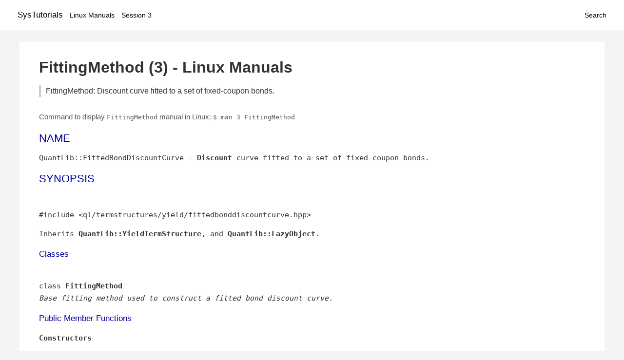

--- FILE ---
content_type: text/html; charset=UTF-8
request_url: https://www.systutorials.com/docs/linux/man/docs/linux/man/3-FittingMethod/
body_size: 3311
content:
<!DOCTYPE html>
<html prefix="og: http://ogp.me/ns# ">
<head>
<title>
FittingMethod: Discount curve fitted to a set of fixed-coupon bonds. - Linux Manuals (3)</title>

<meta name="description" content="Discount curve fitted to a set of fixed-coupon bonds." />
<meta property="og:title" content="FittingMethod: Discount curve fitted to a set of fixed-coupon bonds. - Linux Manuals (3)" />
<meta property="og:type" content="website" />
<meta property="og:url" content="//www.systutorials.com/docs/linux/man/docs/linux/man/docs/linux/man/3-FittingMethod/" />
<meta property="og:image" content="//www.systutorials.com/docs/linux/man/content/tux.png" />
<meta property="og:image:secure_url" content="https://www.systutorials.com/docs/linux/man/content/tux.png" />

<meta name="viewport" content="width=device-width, initial-scale=1">
<link rel="stylesheet" href="//www.systutorials.com/docs/linux/man/content/style.min.css" >

</head>

<body>
<a name="top"></a>

<div id="menu-bar-container">
<div id="menu-bar">
<li class="first"><a class="site-title" href="//www.systutorials.com/">SysTutorials</a></li>
<li><a class="site-sub-title" href="//www.systutorials.com/docs/linux/man/">Linux Manuals</a></li>
<div id="menu-bar-sep"></div>
<li class="sub-first"><a href="//www.systutorials.com/docs/linux/man/3/">Session 3</a></li>
<li class="search"><a href="https://www.systutorials.com/search/">Search</a></li>
</div>
</div>

<div class="content">

<div class="main-content">


<h1 style="margin-bottom:0;">

FittingMethod (3) - Linux Manuals</h1>
<h2 class="sub-title">FittingMethod: Discount curve fitted to a set of fixed-coupon bonds.</h2>


<div id="nav-after-title">
<p style="margin:0;">
Command to display <code style="font-size: 0.9em;">FittingMethod</code> manual in Linux: <code style="font-size: 0.9em;">$ man 3 FittingMethod</code>
</p>
</div>



<A NAME="lbAB"></A>
<H2 class="name">NAME</H2>
<P>

QuantLib::FittedBondDiscountCurve - <B>Discount</B> curve fitted to a set of fixed-coupon bonds.  

<!--
<div style="display:block; margin:25px auto 40px auto; text-align: center; width: 100%; min-height: 250px;">

<div id="widgetLoadedPM" style="width:0px;height:0px;"></div>
<script>
	(function (d, s, b) {
			var mElmt, primisElmt = d.createElement('script');
			primisElmt.setAttribute('type', 'text/javascript');
			primisElmt.setAttribute('async','async');
			primisElmt.setAttribute('src',  s);
			var elmtInterval = setInterval(function() {
				mElmt = d.getElementById(b);
				if (mElmt) {
					mElmt.parentNode.insertBefore(primisElmt, mElmt.nextSibling);
					mElmt.parentNode.removeChild(mElmt);
					return clearInterval(elmtInterval);
				}
			}, 150);
	})(document, 'https://live.primis.tech/live/liveView.php?s=110192&cbuster=%%CACHEBUSTER%%', 'widgetLoadedPM');
</script>

</div>
-->

<P>
<A NAME="lbAC"></A>
<H2>SYNOPSIS</H2>

<BR>

<P>

#include &lt;ql/termstructures/yield/fittedbonddiscountcurve.hpp&gt;
<P>

Inherits <B>QuantLib::YieldTermStructure</B>, and <B>QuantLib::LazyObject</B>.
<P>

<A NAME="lbAD"></A>
<H3>Classes</H3>

<P>

<BR>

class <B>FittingMethod</B>

<BR>

<I>Base fitting method used to construct a fitted bond discount curve. </I>


<A NAME="lbAE"></A>
<H3>Public Member Functions</H3>

<P>
<P>

<B>Constructors</B>

<BR>

<P>


<BR>

<B>FittedBondDiscountCurve</B> (<B>Natural</B> settlementDays, const <B>Calendar</B> &amp;calendar, const std::vector&lt; boost::shared_ptr&lt; <B>FixedRateBondHelper</B> &gt; &gt; &amp;instruments, const <B>DayCounter</B> &amp;dayCounter, const <B>FittingMethod</B> &amp;fittingMethod, <B>Real</B> accuracy=1.0e-10, Size maxEvaluations=10000, const Array &amp;guess=Array(), Real simplexLambda=1.0)

<BR>

<I>reference date based on current evaluation date </I>

<BR>

<B>FittedBondDiscountCurve</B> (const <B>Date</B> &amp;referenceDate, const std::vector&lt; boost::shared_ptr&lt; <B>FixedRateBondHelper</B> &gt; &gt; &amp;instruments, const <B>DayCounter</B> &amp;dayCounter, const <B>FittingMethod</B> &amp;fittingMethod, <B>Real</B> accuracy=1.0e-10, Size maxEvaluations=10000, const Array &amp;guess=Array(), Real simplexLambda=1.0)

<BR>

<I>curve reference date fixed for life of curve </I>



<P>

<B>Inspectors</B>

<BR>

<P>


<BR>

Size <B>numberOfBonds</B> () const 

<BR>

<I>total number of bonds used to fit the yield curve </I>

<BR>

<B>Date</B> <B>maxDate</B> () const 

<BR>

<I>the latest date for which the curve can return values </I>

<BR>

const <B>FittingMethod</B> &amp; <B>fitResults</B> () const 

<BR>

<I>class holding the results of the fit </I>



<P>

<B>Observer interface</B>

<BR>

<P>


<BR>

void <B>update</B> ()

<BR>



<A NAME="lbAF"></A>
<H3>Friends</H3>

<P>

<BR>

class <B>FittingMethod</B>

<BR>


<A NAME="lbAG"></A>
<H2>Detailed Description</H2>

<P>

<B>Discount</B> curve fitted to a set of fixed-coupon bonds. 
<P>
This class fits a discount function $ d(t) $ over a set of bonds, using a user defined fitting method. The discount function is fit in such a way so that all cashflows of all input bonds, when discounted using $ d(t) $, will reproduce the set of input bond prices in an optimized sense. Minimized price errors are weighted by the inverse of their respective bond duration.
<P>

The <B>FittedBondDiscountCurve</B> class acts as a generic wrapper, while its inner class <B>FittingMethod</B> provides the implementation details. Developers thus need only derive new fitting methods from the latter.
<P>

<B> Example: </B> <B>compares various bond discount curve fitting methodologies </B>
<P>

<B>Warning</B>
<DL COMPACT><DT><DD>
The method can be slow if there are many bonds to fit. Speed also depends on the particular choice of fitting method chosen and its convergence properties under optimization. See also todo list for BondDiscountCurveFittingMethod.
</DL>

<P>

<B>Possible enhancements</B>
<DL COMPACT><DT><DD>
refactor the bond helper class so that it is pure virtual and returns a generic bond or its cash flows. Derived classes would include helpers for fixed-rate and zero-coupon bonds. In this way, both bonds and bills can be used to fit a discount curve using the exact same machinery. At present, only fixed-coupon bonds are supported. An even better way to move forward might be to get rate helpers to return cashflows, in which case this class could be used to fit any set of cash flows, not just bonds.
</DL>

<P>

<B>Possible enhancements</B>
<DL COMPACT><DT><DD>
add more fitting diagnostics: smoothness, standard deviation, student-t test, etc. Generic smoothness method may be useful for smoothing splines fitting. See Fisher, M., D. Nychka and D. Zervos: 'Fitting the term structure of interest rates with smoothing splines.' Board of Governors of the Federal Reserve System, Federal Resere Board Working Paper, 95-1.
</DL>

<P>

<B>Possible enhancements</B>
<DL COMPACT><DT><DD>
add extrapolation routines
</DL>

<P>

<P>
<P>

<B>Examples: </B>

<P>

<B>FittedBondCurve.cpp</B>.
<A NAME="lbAH"></A>
<H2>Member Function Documentation</H2>

<P>

<A NAME="lbAI"></A>
<H3>void update () [virtual]</H3>

<P>

This method must be implemented in derived classes. An instance of Observer does not call this method directly: instead, it will be called by the observables the instance registered with when they need to notify any changes. 
<P>

Reimplemented from <B>LazyObject</B>.
<P>
<A NAME="lbAJ"></A>
<H2>Author</H2>

<P>

Generated automatically by Doxygen for QuantLib from the source code.
<P>



<!--
<div style="display:block; margin:25px auto 40px auto; width: 100%; min-height: 250px;">
<div id="waldo-tag-5682"></div>
</div>
-->

<div class="man-seealso "></div>
<div style="margin-top: 10px;">

</div>

<div style="display: block; margin: 25px 0 40px 0;"></div>

</div>

<div class="page-footer">
Linux Manuals Copyright Respective Owners. Site Copyright &copy; <a href="//www.systutorials.com/">SysTutorials</a>. All Rights Reserved. <a href="//www.systutorials.com/license/" rel="nofollow">Terms</a> and <a href="//www.systutorials.com/license/privacy-policy/" rel="nofollow">Privacy</a></div>

</div>

<!-- begine code highlighter -->
<script source="//www.systutorials.com/docs/linux/man/content/bundle.js" async></script><link rel="stylesheet" href="//www.systutorials.com/docs/linux/man/content/highlight/atom-one-light.min.css" lazyload><!-- end code highlighter -->

<!-- Start of StatCounter Code for Default Guide -->
<script type="text/javascript">
var sc_project=6390640;
var sc_invisible=1;
var sc_security="4c9e244b";
var scJsHost = (("https:" == document.location.protocol) ?
"https://secure." : "http://www.");
document.write("<sc"+"ript type='text/javascript' async src='" +
scJsHost+
"statcounter.com/counter/counter_xhtml.js'></"+"script>");
</script>
<!-- End of StatCounter Code for Default Guide -->


<script defer src="https://static.cloudflareinsights.com/beacon.min.js/vcd15cbe7772f49c399c6a5babf22c1241717689176015" integrity="sha512-ZpsOmlRQV6y907TI0dKBHq9Md29nnaEIPlkf84rnaERnq6zvWvPUqr2ft8M1aS28oN72PdrCzSjY4U6VaAw1EQ==" data-cf-beacon='{"version":"2024.11.0","token":"648d8e5b92174dffb311bda0021148cf","r":1,"server_timing":{"name":{"cfCacheStatus":true,"cfEdge":true,"cfExtPri":true,"cfL4":true,"cfOrigin":true,"cfSpeedBrain":true},"location_startswith":null}}' crossorigin="anonymous"></script>
</body></html>

